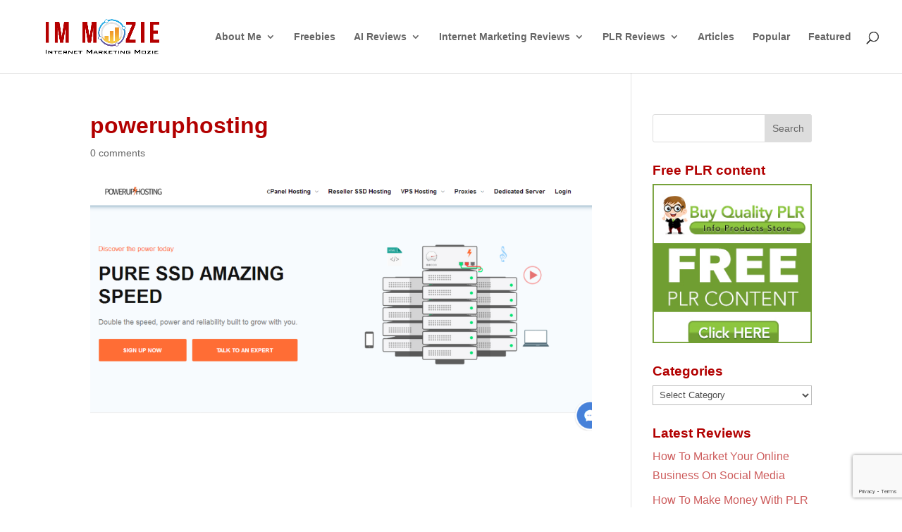

--- FILE ---
content_type: text/html; charset=utf-8
request_url: https://www.google.com/recaptcha/api2/anchor?ar=1&k=6Lc_dtYiAAAAAGMIkKcrP-M-vTT9pVzJU3oen4_s&co=aHR0cHM6Ly93d3cuaW1tb3ppZS5jb206NDQz&hl=en&v=9TiwnJFHeuIw_s0wSd3fiKfN&size=invisible&anchor-ms=20000&execute-ms=30000&cb=fncgyjgttk7u
body_size: 48193
content:
<!DOCTYPE HTML><html dir="ltr" lang="en"><head><meta http-equiv="Content-Type" content="text/html; charset=UTF-8">
<meta http-equiv="X-UA-Compatible" content="IE=edge">
<title>reCAPTCHA</title>
<style type="text/css">
/* cyrillic-ext */
@font-face {
  font-family: 'Roboto';
  font-style: normal;
  font-weight: 400;
  font-stretch: 100%;
  src: url(//fonts.gstatic.com/s/roboto/v48/KFO7CnqEu92Fr1ME7kSn66aGLdTylUAMa3GUBHMdazTgWw.woff2) format('woff2');
  unicode-range: U+0460-052F, U+1C80-1C8A, U+20B4, U+2DE0-2DFF, U+A640-A69F, U+FE2E-FE2F;
}
/* cyrillic */
@font-face {
  font-family: 'Roboto';
  font-style: normal;
  font-weight: 400;
  font-stretch: 100%;
  src: url(//fonts.gstatic.com/s/roboto/v48/KFO7CnqEu92Fr1ME7kSn66aGLdTylUAMa3iUBHMdazTgWw.woff2) format('woff2');
  unicode-range: U+0301, U+0400-045F, U+0490-0491, U+04B0-04B1, U+2116;
}
/* greek-ext */
@font-face {
  font-family: 'Roboto';
  font-style: normal;
  font-weight: 400;
  font-stretch: 100%;
  src: url(//fonts.gstatic.com/s/roboto/v48/KFO7CnqEu92Fr1ME7kSn66aGLdTylUAMa3CUBHMdazTgWw.woff2) format('woff2');
  unicode-range: U+1F00-1FFF;
}
/* greek */
@font-face {
  font-family: 'Roboto';
  font-style: normal;
  font-weight: 400;
  font-stretch: 100%;
  src: url(//fonts.gstatic.com/s/roboto/v48/KFO7CnqEu92Fr1ME7kSn66aGLdTylUAMa3-UBHMdazTgWw.woff2) format('woff2');
  unicode-range: U+0370-0377, U+037A-037F, U+0384-038A, U+038C, U+038E-03A1, U+03A3-03FF;
}
/* math */
@font-face {
  font-family: 'Roboto';
  font-style: normal;
  font-weight: 400;
  font-stretch: 100%;
  src: url(//fonts.gstatic.com/s/roboto/v48/KFO7CnqEu92Fr1ME7kSn66aGLdTylUAMawCUBHMdazTgWw.woff2) format('woff2');
  unicode-range: U+0302-0303, U+0305, U+0307-0308, U+0310, U+0312, U+0315, U+031A, U+0326-0327, U+032C, U+032F-0330, U+0332-0333, U+0338, U+033A, U+0346, U+034D, U+0391-03A1, U+03A3-03A9, U+03B1-03C9, U+03D1, U+03D5-03D6, U+03F0-03F1, U+03F4-03F5, U+2016-2017, U+2034-2038, U+203C, U+2040, U+2043, U+2047, U+2050, U+2057, U+205F, U+2070-2071, U+2074-208E, U+2090-209C, U+20D0-20DC, U+20E1, U+20E5-20EF, U+2100-2112, U+2114-2115, U+2117-2121, U+2123-214F, U+2190, U+2192, U+2194-21AE, U+21B0-21E5, U+21F1-21F2, U+21F4-2211, U+2213-2214, U+2216-22FF, U+2308-230B, U+2310, U+2319, U+231C-2321, U+2336-237A, U+237C, U+2395, U+239B-23B7, U+23D0, U+23DC-23E1, U+2474-2475, U+25AF, U+25B3, U+25B7, U+25BD, U+25C1, U+25CA, U+25CC, U+25FB, U+266D-266F, U+27C0-27FF, U+2900-2AFF, U+2B0E-2B11, U+2B30-2B4C, U+2BFE, U+3030, U+FF5B, U+FF5D, U+1D400-1D7FF, U+1EE00-1EEFF;
}
/* symbols */
@font-face {
  font-family: 'Roboto';
  font-style: normal;
  font-weight: 400;
  font-stretch: 100%;
  src: url(//fonts.gstatic.com/s/roboto/v48/KFO7CnqEu92Fr1ME7kSn66aGLdTylUAMaxKUBHMdazTgWw.woff2) format('woff2');
  unicode-range: U+0001-000C, U+000E-001F, U+007F-009F, U+20DD-20E0, U+20E2-20E4, U+2150-218F, U+2190, U+2192, U+2194-2199, U+21AF, U+21E6-21F0, U+21F3, U+2218-2219, U+2299, U+22C4-22C6, U+2300-243F, U+2440-244A, U+2460-24FF, U+25A0-27BF, U+2800-28FF, U+2921-2922, U+2981, U+29BF, U+29EB, U+2B00-2BFF, U+4DC0-4DFF, U+FFF9-FFFB, U+10140-1018E, U+10190-1019C, U+101A0, U+101D0-101FD, U+102E0-102FB, U+10E60-10E7E, U+1D2C0-1D2D3, U+1D2E0-1D37F, U+1F000-1F0FF, U+1F100-1F1AD, U+1F1E6-1F1FF, U+1F30D-1F30F, U+1F315, U+1F31C, U+1F31E, U+1F320-1F32C, U+1F336, U+1F378, U+1F37D, U+1F382, U+1F393-1F39F, U+1F3A7-1F3A8, U+1F3AC-1F3AF, U+1F3C2, U+1F3C4-1F3C6, U+1F3CA-1F3CE, U+1F3D4-1F3E0, U+1F3ED, U+1F3F1-1F3F3, U+1F3F5-1F3F7, U+1F408, U+1F415, U+1F41F, U+1F426, U+1F43F, U+1F441-1F442, U+1F444, U+1F446-1F449, U+1F44C-1F44E, U+1F453, U+1F46A, U+1F47D, U+1F4A3, U+1F4B0, U+1F4B3, U+1F4B9, U+1F4BB, U+1F4BF, U+1F4C8-1F4CB, U+1F4D6, U+1F4DA, U+1F4DF, U+1F4E3-1F4E6, U+1F4EA-1F4ED, U+1F4F7, U+1F4F9-1F4FB, U+1F4FD-1F4FE, U+1F503, U+1F507-1F50B, U+1F50D, U+1F512-1F513, U+1F53E-1F54A, U+1F54F-1F5FA, U+1F610, U+1F650-1F67F, U+1F687, U+1F68D, U+1F691, U+1F694, U+1F698, U+1F6AD, U+1F6B2, U+1F6B9-1F6BA, U+1F6BC, U+1F6C6-1F6CF, U+1F6D3-1F6D7, U+1F6E0-1F6EA, U+1F6F0-1F6F3, U+1F6F7-1F6FC, U+1F700-1F7FF, U+1F800-1F80B, U+1F810-1F847, U+1F850-1F859, U+1F860-1F887, U+1F890-1F8AD, U+1F8B0-1F8BB, U+1F8C0-1F8C1, U+1F900-1F90B, U+1F93B, U+1F946, U+1F984, U+1F996, U+1F9E9, U+1FA00-1FA6F, U+1FA70-1FA7C, U+1FA80-1FA89, U+1FA8F-1FAC6, U+1FACE-1FADC, U+1FADF-1FAE9, U+1FAF0-1FAF8, U+1FB00-1FBFF;
}
/* vietnamese */
@font-face {
  font-family: 'Roboto';
  font-style: normal;
  font-weight: 400;
  font-stretch: 100%;
  src: url(//fonts.gstatic.com/s/roboto/v48/KFO7CnqEu92Fr1ME7kSn66aGLdTylUAMa3OUBHMdazTgWw.woff2) format('woff2');
  unicode-range: U+0102-0103, U+0110-0111, U+0128-0129, U+0168-0169, U+01A0-01A1, U+01AF-01B0, U+0300-0301, U+0303-0304, U+0308-0309, U+0323, U+0329, U+1EA0-1EF9, U+20AB;
}
/* latin-ext */
@font-face {
  font-family: 'Roboto';
  font-style: normal;
  font-weight: 400;
  font-stretch: 100%;
  src: url(//fonts.gstatic.com/s/roboto/v48/KFO7CnqEu92Fr1ME7kSn66aGLdTylUAMa3KUBHMdazTgWw.woff2) format('woff2');
  unicode-range: U+0100-02BA, U+02BD-02C5, U+02C7-02CC, U+02CE-02D7, U+02DD-02FF, U+0304, U+0308, U+0329, U+1D00-1DBF, U+1E00-1E9F, U+1EF2-1EFF, U+2020, U+20A0-20AB, U+20AD-20C0, U+2113, U+2C60-2C7F, U+A720-A7FF;
}
/* latin */
@font-face {
  font-family: 'Roboto';
  font-style: normal;
  font-weight: 400;
  font-stretch: 100%;
  src: url(//fonts.gstatic.com/s/roboto/v48/KFO7CnqEu92Fr1ME7kSn66aGLdTylUAMa3yUBHMdazQ.woff2) format('woff2');
  unicode-range: U+0000-00FF, U+0131, U+0152-0153, U+02BB-02BC, U+02C6, U+02DA, U+02DC, U+0304, U+0308, U+0329, U+2000-206F, U+20AC, U+2122, U+2191, U+2193, U+2212, U+2215, U+FEFF, U+FFFD;
}
/* cyrillic-ext */
@font-face {
  font-family: 'Roboto';
  font-style: normal;
  font-weight: 500;
  font-stretch: 100%;
  src: url(//fonts.gstatic.com/s/roboto/v48/KFO7CnqEu92Fr1ME7kSn66aGLdTylUAMa3GUBHMdazTgWw.woff2) format('woff2');
  unicode-range: U+0460-052F, U+1C80-1C8A, U+20B4, U+2DE0-2DFF, U+A640-A69F, U+FE2E-FE2F;
}
/* cyrillic */
@font-face {
  font-family: 'Roboto';
  font-style: normal;
  font-weight: 500;
  font-stretch: 100%;
  src: url(//fonts.gstatic.com/s/roboto/v48/KFO7CnqEu92Fr1ME7kSn66aGLdTylUAMa3iUBHMdazTgWw.woff2) format('woff2');
  unicode-range: U+0301, U+0400-045F, U+0490-0491, U+04B0-04B1, U+2116;
}
/* greek-ext */
@font-face {
  font-family: 'Roboto';
  font-style: normal;
  font-weight: 500;
  font-stretch: 100%;
  src: url(//fonts.gstatic.com/s/roboto/v48/KFO7CnqEu92Fr1ME7kSn66aGLdTylUAMa3CUBHMdazTgWw.woff2) format('woff2');
  unicode-range: U+1F00-1FFF;
}
/* greek */
@font-face {
  font-family: 'Roboto';
  font-style: normal;
  font-weight: 500;
  font-stretch: 100%;
  src: url(//fonts.gstatic.com/s/roboto/v48/KFO7CnqEu92Fr1ME7kSn66aGLdTylUAMa3-UBHMdazTgWw.woff2) format('woff2');
  unicode-range: U+0370-0377, U+037A-037F, U+0384-038A, U+038C, U+038E-03A1, U+03A3-03FF;
}
/* math */
@font-face {
  font-family: 'Roboto';
  font-style: normal;
  font-weight: 500;
  font-stretch: 100%;
  src: url(//fonts.gstatic.com/s/roboto/v48/KFO7CnqEu92Fr1ME7kSn66aGLdTylUAMawCUBHMdazTgWw.woff2) format('woff2');
  unicode-range: U+0302-0303, U+0305, U+0307-0308, U+0310, U+0312, U+0315, U+031A, U+0326-0327, U+032C, U+032F-0330, U+0332-0333, U+0338, U+033A, U+0346, U+034D, U+0391-03A1, U+03A3-03A9, U+03B1-03C9, U+03D1, U+03D5-03D6, U+03F0-03F1, U+03F4-03F5, U+2016-2017, U+2034-2038, U+203C, U+2040, U+2043, U+2047, U+2050, U+2057, U+205F, U+2070-2071, U+2074-208E, U+2090-209C, U+20D0-20DC, U+20E1, U+20E5-20EF, U+2100-2112, U+2114-2115, U+2117-2121, U+2123-214F, U+2190, U+2192, U+2194-21AE, U+21B0-21E5, U+21F1-21F2, U+21F4-2211, U+2213-2214, U+2216-22FF, U+2308-230B, U+2310, U+2319, U+231C-2321, U+2336-237A, U+237C, U+2395, U+239B-23B7, U+23D0, U+23DC-23E1, U+2474-2475, U+25AF, U+25B3, U+25B7, U+25BD, U+25C1, U+25CA, U+25CC, U+25FB, U+266D-266F, U+27C0-27FF, U+2900-2AFF, U+2B0E-2B11, U+2B30-2B4C, U+2BFE, U+3030, U+FF5B, U+FF5D, U+1D400-1D7FF, U+1EE00-1EEFF;
}
/* symbols */
@font-face {
  font-family: 'Roboto';
  font-style: normal;
  font-weight: 500;
  font-stretch: 100%;
  src: url(//fonts.gstatic.com/s/roboto/v48/KFO7CnqEu92Fr1ME7kSn66aGLdTylUAMaxKUBHMdazTgWw.woff2) format('woff2');
  unicode-range: U+0001-000C, U+000E-001F, U+007F-009F, U+20DD-20E0, U+20E2-20E4, U+2150-218F, U+2190, U+2192, U+2194-2199, U+21AF, U+21E6-21F0, U+21F3, U+2218-2219, U+2299, U+22C4-22C6, U+2300-243F, U+2440-244A, U+2460-24FF, U+25A0-27BF, U+2800-28FF, U+2921-2922, U+2981, U+29BF, U+29EB, U+2B00-2BFF, U+4DC0-4DFF, U+FFF9-FFFB, U+10140-1018E, U+10190-1019C, U+101A0, U+101D0-101FD, U+102E0-102FB, U+10E60-10E7E, U+1D2C0-1D2D3, U+1D2E0-1D37F, U+1F000-1F0FF, U+1F100-1F1AD, U+1F1E6-1F1FF, U+1F30D-1F30F, U+1F315, U+1F31C, U+1F31E, U+1F320-1F32C, U+1F336, U+1F378, U+1F37D, U+1F382, U+1F393-1F39F, U+1F3A7-1F3A8, U+1F3AC-1F3AF, U+1F3C2, U+1F3C4-1F3C6, U+1F3CA-1F3CE, U+1F3D4-1F3E0, U+1F3ED, U+1F3F1-1F3F3, U+1F3F5-1F3F7, U+1F408, U+1F415, U+1F41F, U+1F426, U+1F43F, U+1F441-1F442, U+1F444, U+1F446-1F449, U+1F44C-1F44E, U+1F453, U+1F46A, U+1F47D, U+1F4A3, U+1F4B0, U+1F4B3, U+1F4B9, U+1F4BB, U+1F4BF, U+1F4C8-1F4CB, U+1F4D6, U+1F4DA, U+1F4DF, U+1F4E3-1F4E6, U+1F4EA-1F4ED, U+1F4F7, U+1F4F9-1F4FB, U+1F4FD-1F4FE, U+1F503, U+1F507-1F50B, U+1F50D, U+1F512-1F513, U+1F53E-1F54A, U+1F54F-1F5FA, U+1F610, U+1F650-1F67F, U+1F687, U+1F68D, U+1F691, U+1F694, U+1F698, U+1F6AD, U+1F6B2, U+1F6B9-1F6BA, U+1F6BC, U+1F6C6-1F6CF, U+1F6D3-1F6D7, U+1F6E0-1F6EA, U+1F6F0-1F6F3, U+1F6F7-1F6FC, U+1F700-1F7FF, U+1F800-1F80B, U+1F810-1F847, U+1F850-1F859, U+1F860-1F887, U+1F890-1F8AD, U+1F8B0-1F8BB, U+1F8C0-1F8C1, U+1F900-1F90B, U+1F93B, U+1F946, U+1F984, U+1F996, U+1F9E9, U+1FA00-1FA6F, U+1FA70-1FA7C, U+1FA80-1FA89, U+1FA8F-1FAC6, U+1FACE-1FADC, U+1FADF-1FAE9, U+1FAF0-1FAF8, U+1FB00-1FBFF;
}
/* vietnamese */
@font-face {
  font-family: 'Roboto';
  font-style: normal;
  font-weight: 500;
  font-stretch: 100%;
  src: url(//fonts.gstatic.com/s/roboto/v48/KFO7CnqEu92Fr1ME7kSn66aGLdTylUAMa3OUBHMdazTgWw.woff2) format('woff2');
  unicode-range: U+0102-0103, U+0110-0111, U+0128-0129, U+0168-0169, U+01A0-01A1, U+01AF-01B0, U+0300-0301, U+0303-0304, U+0308-0309, U+0323, U+0329, U+1EA0-1EF9, U+20AB;
}
/* latin-ext */
@font-face {
  font-family: 'Roboto';
  font-style: normal;
  font-weight: 500;
  font-stretch: 100%;
  src: url(//fonts.gstatic.com/s/roboto/v48/KFO7CnqEu92Fr1ME7kSn66aGLdTylUAMa3KUBHMdazTgWw.woff2) format('woff2');
  unicode-range: U+0100-02BA, U+02BD-02C5, U+02C7-02CC, U+02CE-02D7, U+02DD-02FF, U+0304, U+0308, U+0329, U+1D00-1DBF, U+1E00-1E9F, U+1EF2-1EFF, U+2020, U+20A0-20AB, U+20AD-20C0, U+2113, U+2C60-2C7F, U+A720-A7FF;
}
/* latin */
@font-face {
  font-family: 'Roboto';
  font-style: normal;
  font-weight: 500;
  font-stretch: 100%;
  src: url(//fonts.gstatic.com/s/roboto/v48/KFO7CnqEu92Fr1ME7kSn66aGLdTylUAMa3yUBHMdazQ.woff2) format('woff2');
  unicode-range: U+0000-00FF, U+0131, U+0152-0153, U+02BB-02BC, U+02C6, U+02DA, U+02DC, U+0304, U+0308, U+0329, U+2000-206F, U+20AC, U+2122, U+2191, U+2193, U+2212, U+2215, U+FEFF, U+FFFD;
}
/* cyrillic-ext */
@font-face {
  font-family: 'Roboto';
  font-style: normal;
  font-weight: 900;
  font-stretch: 100%;
  src: url(//fonts.gstatic.com/s/roboto/v48/KFO7CnqEu92Fr1ME7kSn66aGLdTylUAMa3GUBHMdazTgWw.woff2) format('woff2');
  unicode-range: U+0460-052F, U+1C80-1C8A, U+20B4, U+2DE0-2DFF, U+A640-A69F, U+FE2E-FE2F;
}
/* cyrillic */
@font-face {
  font-family: 'Roboto';
  font-style: normal;
  font-weight: 900;
  font-stretch: 100%;
  src: url(//fonts.gstatic.com/s/roboto/v48/KFO7CnqEu92Fr1ME7kSn66aGLdTylUAMa3iUBHMdazTgWw.woff2) format('woff2');
  unicode-range: U+0301, U+0400-045F, U+0490-0491, U+04B0-04B1, U+2116;
}
/* greek-ext */
@font-face {
  font-family: 'Roboto';
  font-style: normal;
  font-weight: 900;
  font-stretch: 100%;
  src: url(//fonts.gstatic.com/s/roboto/v48/KFO7CnqEu92Fr1ME7kSn66aGLdTylUAMa3CUBHMdazTgWw.woff2) format('woff2');
  unicode-range: U+1F00-1FFF;
}
/* greek */
@font-face {
  font-family: 'Roboto';
  font-style: normal;
  font-weight: 900;
  font-stretch: 100%;
  src: url(//fonts.gstatic.com/s/roboto/v48/KFO7CnqEu92Fr1ME7kSn66aGLdTylUAMa3-UBHMdazTgWw.woff2) format('woff2');
  unicode-range: U+0370-0377, U+037A-037F, U+0384-038A, U+038C, U+038E-03A1, U+03A3-03FF;
}
/* math */
@font-face {
  font-family: 'Roboto';
  font-style: normal;
  font-weight: 900;
  font-stretch: 100%;
  src: url(//fonts.gstatic.com/s/roboto/v48/KFO7CnqEu92Fr1ME7kSn66aGLdTylUAMawCUBHMdazTgWw.woff2) format('woff2');
  unicode-range: U+0302-0303, U+0305, U+0307-0308, U+0310, U+0312, U+0315, U+031A, U+0326-0327, U+032C, U+032F-0330, U+0332-0333, U+0338, U+033A, U+0346, U+034D, U+0391-03A1, U+03A3-03A9, U+03B1-03C9, U+03D1, U+03D5-03D6, U+03F0-03F1, U+03F4-03F5, U+2016-2017, U+2034-2038, U+203C, U+2040, U+2043, U+2047, U+2050, U+2057, U+205F, U+2070-2071, U+2074-208E, U+2090-209C, U+20D0-20DC, U+20E1, U+20E5-20EF, U+2100-2112, U+2114-2115, U+2117-2121, U+2123-214F, U+2190, U+2192, U+2194-21AE, U+21B0-21E5, U+21F1-21F2, U+21F4-2211, U+2213-2214, U+2216-22FF, U+2308-230B, U+2310, U+2319, U+231C-2321, U+2336-237A, U+237C, U+2395, U+239B-23B7, U+23D0, U+23DC-23E1, U+2474-2475, U+25AF, U+25B3, U+25B7, U+25BD, U+25C1, U+25CA, U+25CC, U+25FB, U+266D-266F, U+27C0-27FF, U+2900-2AFF, U+2B0E-2B11, U+2B30-2B4C, U+2BFE, U+3030, U+FF5B, U+FF5D, U+1D400-1D7FF, U+1EE00-1EEFF;
}
/* symbols */
@font-face {
  font-family: 'Roboto';
  font-style: normal;
  font-weight: 900;
  font-stretch: 100%;
  src: url(//fonts.gstatic.com/s/roboto/v48/KFO7CnqEu92Fr1ME7kSn66aGLdTylUAMaxKUBHMdazTgWw.woff2) format('woff2');
  unicode-range: U+0001-000C, U+000E-001F, U+007F-009F, U+20DD-20E0, U+20E2-20E4, U+2150-218F, U+2190, U+2192, U+2194-2199, U+21AF, U+21E6-21F0, U+21F3, U+2218-2219, U+2299, U+22C4-22C6, U+2300-243F, U+2440-244A, U+2460-24FF, U+25A0-27BF, U+2800-28FF, U+2921-2922, U+2981, U+29BF, U+29EB, U+2B00-2BFF, U+4DC0-4DFF, U+FFF9-FFFB, U+10140-1018E, U+10190-1019C, U+101A0, U+101D0-101FD, U+102E0-102FB, U+10E60-10E7E, U+1D2C0-1D2D3, U+1D2E0-1D37F, U+1F000-1F0FF, U+1F100-1F1AD, U+1F1E6-1F1FF, U+1F30D-1F30F, U+1F315, U+1F31C, U+1F31E, U+1F320-1F32C, U+1F336, U+1F378, U+1F37D, U+1F382, U+1F393-1F39F, U+1F3A7-1F3A8, U+1F3AC-1F3AF, U+1F3C2, U+1F3C4-1F3C6, U+1F3CA-1F3CE, U+1F3D4-1F3E0, U+1F3ED, U+1F3F1-1F3F3, U+1F3F5-1F3F7, U+1F408, U+1F415, U+1F41F, U+1F426, U+1F43F, U+1F441-1F442, U+1F444, U+1F446-1F449, U+1F44C-1F44E, U+1F453, U+1F46A, U+1F47D, U+1F4A3, U+1F4B0, U+1F4B3, U+1F4B9, U+1F4BB, U+1F4BF, U+1F4C8-1F4CB, U+1F4D6, U+1F4DA, U+1F4DF, U+1F4E3-1F4E6, U+1F4EA-1F4ED, U+1F4F7, U+1F4F9-1F4FB, U+1F4FD-1F4FE, U+1F503, U+1F507-1F50B, U+1F50D, U+1F512-1F513, U+1F53E-1F54A, U+1F54F-1F5FA, U+1F610, U+1F650-1F67F, U+1F687, U+1F68D, U+1F691, U+1F694, U+1F698, U+1F6AD, U+1F6B2, U+1F6B9-1F6BA, U+1F6BC, U+1F6C6-1F6CF, U+1F6D3-1F6D7, U+1F6E0-1F6EA, U+1F6F0-1F6F3, U+1F6F7-1F6FC, U+1F700-1F7FF, U+1F800-1F80B, U+1F810-1F847, U+1F850-1F859, U+1F860-1F887, U+1F890-1F8AD, U+1F8B0-1F8BB, U+1F8C0-1F8C1, U+1F900-1F90B, U+1F93B, U+1F946, U+1F984, U+1F996, U+1F9E9, U+1FA00-1FA6F, U+1FA70-1FA7C, U+1FA80-1FA89, U+1FA8F-1FAC6, U+1FACE-1FADC, U+1FADF-1FAE9, U+1FAF0-1FAF8, U+1FB00-1FBFF;
}
/* vietnamese */
@font-face {
  font-family: 'Roboto';
  font-style: normal;
  font-weight: 900;
  font-stretch: 100%;
  src: url(//fonts.gstatic.com/s/roboto/v48/KFO7CnqEu92Fr1ME7kSn66aGLdTylUAMa3OUBHMdazTgWw.woff2) format('woff2');
  unicode-range: U+0102-0103, U+0110-0111, U+0128-0129, U+0168-0169, U+01A0-01A1, U+01AF-01B0, U+0300-0301, U+0303-0304, U+0308-0309, U+0323, U+0329, U+1EA0-1EF9, U+20AB;
}
/* latin-ext */
@font-face {
  font-family: 'Roboto';
  font-style: normal;
  font-weight: 900;
  font-stretch: 100%;
  src: url(//fonts.gstatic.com/s/roboto/v48/KFO7CnqEu92Fr1ME7kSn66aGLdTylUAMa3KUBHMdazTgWw.woff2) format('woff2');
  unicode-range: U+0100-02BA, U+02BD-02C5, U+02C7-02CC, U+02CE-02D7, U+02DD-02FF, U+0304, U+0308, U+0329, U+1D00-1DBF, U+1E00-1E9F, U+1EF2-1EFF, U+2020, U+20A0-20AB, U+20AD-20C0, U+2113, U+2C60-2C7F, U+A720-A7FF;
}
/* latin */
@font-face {
  font-family: 'Roboto';
  font-style: normal;
  font-weight: 900;
  font-stretch: 100%;
  src: url(//fonts.gstatic.com/s/roboto/v48/KFO7CnqEu92Fr1ME7kSn66aGLdTylUAMa3yUBHMdazQ.woff2) format('woff2');
  unicode-range: U+0000-00FF, U+0131, U+0152-0153, U+02BB-02BC, U+02C6, U+02DA, U+02DC, U+0304, U+0308, U+0329, U+2000-206F, U+20AC, U+2122, U+2191, U+2193, U+2212, U+2215, U+FEFF, U+FFFD;
}

</style>
<link rel="stylesheet" type="text/css" href="https://www.gstatic.com/recaptcha/releases/9TiwnJFHeuIw_s0wSd3fiKfN/styles__ltr.css">
<script nonce="vp1q4Nlprvqgz4hYRp7fyw" type="text/javascript">window['__recaptcha_api'] = 'https://www.google.com/recaptcha/api2/';</script>
<script type="text/javascript" src="https://www.gstatic.com/recaptcha/releases/9TiwnJFHeuIw_s0wSd3fiKfN/recaptcha__en.js" nonce="vp1q4Nlprvqgz4hYRp7fyw">
      
    </script></head>
<body><div id="rc-anchor-alert" class="rc-anchor-alert"></div>
<input type="hidden" id="recaptcha-token" value="[base64]">
<script type="text/javascript" nonce="vp1q4Nlprvqgz4hYRp7fyw">
      recaptcha.anchor.Main.init("[\x22ainput\x22,[\x22bgdata\x22,\x22\x22,\[base64]/[base64]/[base64]/[base64]/cjw8ejpyPj4+eil9Y2F0Y2gobCl7dGhyb3cgbDt9fSxIPWZ1bmN0aW9uKHcsdCx6KXtpZih3PT0xOTR8fHc9PTIwOCl0LnZbd10/dC52W3ddLmNvbmNhdCh6KTp0LnZbd109b2Yoeix0KTtlbHNle2lmKHQuYkImJnchPTMxNylyZXR1cm47dz09NjZ8fHc9PTEyMnx8dz09NDcwfHx3PT00NHx8dz09NDE2fHx3PT0zOTd8fHc9PTQyMXx8dz09Njh8fHc9PTcwfHx3PT0xODQ/[base64]/[base64]/[base64]/bmV3IGRbVl0oSlswXSk6cD09Mj9uZXcgZFtWXShKWzBdLEpbMV0pOnA9PTM/bmV3IGRbVl0oSlswXSxKWzFdLEpbMl0pOnA9PTQ/[base64]/[base64]/[base64]/[base64]\x22,\[base64]\\u003d\x22,\x22wqlMwr1mwoFkw4R5IcKnJRvCtMOMw7zCucKCcnhHwoFpWDthw6HDvnPCo2grTsOqMEPDqlDDncKKwp7DiQgTw4DCm8KJw68kacKvwr/DjizDkk7DjCE+wrTDvVbDp28EOMOlDsK7wqvDqz3DjgHDg8Kfwq8vwr9PCsO1w4wGw7sHdMKKwqg/[base64]/w4cyw453MDMON2Bxw7jCq8OEeUJNI8OOw47ClsOfwqB7wonDmk5zMcKQw5x/IRbCssKtw7XDvXXDpgnDiMKsw6dfYjdpw4U/w5fDjcK2w6RhwozDgRkrwozCjsOuJEd5wq5pw7cNw7E4wr8hFcOVw41qYkQnFXTCm1YUElk4wp7CtkFmBnzDkQjDq8KbAsO2QXXCv3p/[base64]/CuFMxd8OJAB1/w7tuwoXCm0DCpUzDiWjCosO5wqQKw6lfwobCnsO7ScOdUCTCs8Kewrgfw4xtw7lLw6t/w5o0wpBmw7A9IXtzw7koPUEKUxPClXo7w6PDl8Knw6zCkMKkVMOUOMOaw7NBwrlza2TCsRILPEgrwpbDsyk3w7zDmcK/w4guVxpxwo7CucKGTG/Ci8KlF8KnIgfDrHcYKjDDncO7SHtgbMKVMnPDo8KmAMKTdQbDsnYaw7fDl8O7EcOBwpDDlAbCv8KQVkfCg0lHw7dzwolYwot6c8OSC3kZTjYhw6IcJgnDtcKAT8OSwoHDgsK7wqBWBSPDn0bDv1dYbBXDo8OIHMKywqc/asKuPcK+f8KGwpMQfTkbVjfCk8KRw7kOwqXCkcKowpIxwqVMw65bEsK7w7cgVcKOw6QlCVTDiQdAHybCq1XCgT48w7/[base64]/CrFlkwpkEV8KAMsOmbAd5wpxwRMK3J0Y+wo8Dwq3DjcKxKsKiISLCgRPCiErDm1zDqcO6w53DicOjwpNJNcO8CAlzaGE5BgHCl2LCnzHCs3PDvUUpA8KVNcKZwo/CqznDvyTDicKVaUPDvsKdFcOzwqLDmsKSf8OPKMKFw5AwLkECw6fDt1jCrMK8w4/CuRjCkEPDoXBrw67Cs8ObwqAyecORw6rCrmzDrsO/CCrDjMOawoEkdBN8TcO1YhBYw7B9WsOQwrbCvMKALcKNw7zDn8KUw6zCjwl+wrUtwpc3w7HCksOME0PCsmDCicKRfzM+woxDwph/CMO6eCQAw5/Cq8Oww4MmG1cIa8KSacKYI8K/ajIfw61Fw55bTsKnRsKjLsO7ScOgw5wkw7fChMKFw5HCkycWDMOZw4Amw5nCj8KgwokZwqBWM1hnT8OCw5IQw7Y0ey3DvF3DjMOoNS3DhMOJwqvDrx/DjDJIXGcERmjCu3DDk8KNfi5kwpnDpcO+NzN/XsOYM1IAwq1Iw5RzZMOmw5nChU4Kwos8NAfDrj7DisOew6kWYcOGScOfw5AYaBXCosKywoHDiMOPw5nCu8KoZB3CscKcOMKSw4oaW2RCPAzCqcKWw7LClcKgwp/DjQZMJX5xawDCk8KzacOjVcOiw5TDl8OYwqdlL8ObL8K2w6/DmMOtwqDCmSMJHcKjSUk8HsOsw5AYQcOAUMKrw5zDrsKcVSQqEzPDuMKyfcK2BRQDa1rCh8ODG1gKDl9Jw55fw6cAWMKNwqJdw7bCsXlnb2TCp8Klw58CwoIuPwU4w5zDtsK1OMKjVh3CksKCw5jDg8KOw4bDgcK/wqfCgX3DmcKZwqB+woDCr8KWVE7CgiAOcsKMw5DCrsOdw4Bbwp1QXMOCwqdzMcOlbMOcwrHDmGgnwr7DjcO0RMK5wq5PP3E/wrhPw5vCgMObwqvCnxbCnMOHQjHDqsOXwqXDs28+w45+wpNieMKEw7U0wpbCmQIPRy9pwp/[base64]/[base64]/CtsOhZg7CncOtYHzCtGMbEsK9fcOFwpHDksK+wrHCnGzDs8Khwq56XcO6wql1wo/ClGbDrjzDgsKQAw/CvwrCjMO4L0vCssKkw7bCpBsaIMOpdTbDp8KOA8O9eMKrw5sCwoEtwqHCu8KDw5nCksKUwpQKwqzCu8OPwrTDgWfDsnVCIgIRcDAIw5pcHsOrwqdPwrnDiH9QAnbCkg4Iw5AxwqxNw5bDth3CgS04w6/CvmQ8wpjChyrDikl6wqhew6IRw68ROUvCucKrX8OpwpjCqMO2wo1UwqVKRRIBSwBBVE3ChwIDWcOhw5nCiSsPAADDkAoLQsK3w4bDhMKgOsOCw7shw4Yqwp7DlEFnwpMJFzhtDnpWMsO3MsO+wpZTwqbDrcK/[base64]/DuHkdNwPCrQLDn8KQwoEgBjIYFsORw7jDpkx9wq/[base64]/DgcOKFQfCuxfCkcOZO8KwwpPCo8OUw7ANw6vDhG/Cqn46Q2YawqHClB7DjcK9w67CsMKSVMOJw7oTCgV8wpwOPktZAhJVGcO8F0LDv8KLTiwMwpA/w77Dr8Kxc8KQQjnClzVhw7EraHPCvFwCWsOywoPClHHCmH9dRsO5UCRswq/DrzgCw4USbsKzwoHCncOFecOEw7jCgXrDgUJmw75DwqrDgsOVwplEEMObw4/DgMKJw5cuOcKqVcOJGlHCpWDCl8KIw6VZZsOVKsKXwrUpK8Kew7LCpVhqw4/DqyfChSsCDHFZwo0DXMKQw4fDgW/DkcK2wqjDkSUCBcO+QMK8GGvDhjjCrAUrBCPDvFd4NsKBDgzDocKdwpRTDk7CuGrDjwjCv8O8GMKjFcKLw5nDtcKCwqYsCWVowr/Cl8OoKMO/Nykkw5IbwrXDlwQmw4DCmMKUw7/CssObw4crJ0ZENsONYMKSw5jDucKKEA3Dm8KOw4RfQ8KmwpJXw5Qdw5XCgsOPdMKeH09SbsK2URLCmcKcD2cmwrY9woY3YcODScOUQBRUwqRDw4TCrMODViXDqcOswonDjXJ7MMKYZDMGOMOqSSPCrsODJcKLfMKxdFzCvCLDs8KnQ21jeSBywrJgTy1ww7DCow3CuB/DpAjChjZtFcOCLUslw4UtwpzDrcKtw5DDncKwSSdSw7DDowtZw6gKWhljSR/Cly3DiXjCucOYw7IwwoPDtcKAw49AAko/esOswqzClDDCpzvCpsOWKsObwrzCpT7DpsKPP8OVwp8SMic0IMOWw6pWIC3DnMOKN8K0w5/DlUE1ewDCoCYrwqV0wqjDkQrDgxQWwqDDncKcw64Cwq7Ck0M1AcOZUW0Xw4Z5MsKeXCTCg8KETDDDokEZwqp+SsKJIsOxw4tOXcKsfQLDj3d9wpgJw65ocjYRS8KXScODwqR1QcOeZsOAZkZ1wpPDkwbDvcKCwqpACkchdR07w6vDjcOqw6/CvMO3WEzDg21jUcKOw5Y3UsOsw4PCiB0mw5vCnsKsFn1VwrMJCMO9IMKkw4UJClzCqkJOWsKuXTvChMKzJcKiQUTDlUfDtsO0JzwIw7x4wrXCoAHCvTzDlxnCsMOTwrDCiMKfA8Odw70cNMO9w5Qmw6lFT8OjP3fClBwDwrrDusK4w4/DlWHCpXTCvhRrHMODSsKJCwXDoMODw69Xwr8EAhjDjTvCvcK4w6vCt8OAwpzCv8KEwrzCiWXDkh0DKy/Cgyx0w4HDjsOcJlwYJCJ1w7jCtsOnwo07ZcKrc8OKLj0Bwp/[base64]/Cs8Kbw4DClSjCjMKhO2wDw54ZHsKBw65NDHjCiGXCl30vwp/CpgLDk1zCl8KAaMOawpF4wrXCq3XDpXrDg8KAYC3DnsOCdsK0w63CmXtBDFHChsOHRm/CoHhpw4bDvMK0DkbDmcOHwrFEwqYfD8K1AcKBQljCoFnCoSAJw7NkR3bCisKbw7/Co8Otw6LCqsOYw5s2w6hGw53Ci8K5wrHDnMOTwo8mwobCgDfCvzVYw73DlcOww7TDpcKrwpHDvcKoB3bCisKseVIAcsKkNMKREAXCucKSw5JAw5HCm8O+wpDDiEpuSMKQG8KswrLCo8KlChbCu0Fnw6/Du8Oiw7TDgcKMwqw8w50Iw6TDs8OCw7bCkMOfBMKoHAfDkMKfB8KhUUvDqcK1HkHDi8OWRnXDgcKabsO9bMKRwpIfw60Lwr1zwr/DqjbCgcOAWcKyw7XDsQ7DjBhjFi3Ct3k+U2vDuBrCmlDCthnDjMKaw7NVw4HDlcOCwpZowrsAQFFgwoA3SsOnT8OZOcKfwodcw6sdw53ClCrDr8KMbMKcw7TDv8Ozw51/YkDChz/Ch8OWwpTDoAE1Mzp9wqF6CMOXw5R/TcOiwoFnwqFLf8O5NRdkwrnDq8K8AMOxw69td0HDmDPCgQ/[base64]/DllB6NAbDr8KgOX3Dsm9FBTrDh8Okwq/DhMOqwrHChCLCnsKGCgPCvcKbwrYJwrbCpEpEwpgiNcKPJcKYwrHDoMKjY3Vlw7PChQMTchxvY8Kawpl0bMOdwqXCnHvDgjNYM8OTBDfCl8OowrLDhsKfwr/Dq2tAYCAOdT5lNsKFw7hFaCHDk8K4IcKCZybCo0/CuX7Co8O8w7LCuAfDhsKZw6zClMOlTcO6G8OabGzCn2EiZcOiw4XDksOowr3DlcKdw5lRw7h1w7jDpcKaR8KQwqDCnFXCl8KBelLDvcOHwr0BGx/Co8KnNcOqD8Kfw5jCl8KheDbChFHCuMOdw7IkwotJw5Z0YU4qIxxpwqzCkxrDljNlVBQUw4srdxUiBsO4BHNLw7M5MSEgwoYSacKVSsKVIx7DgHrCicKGwrzDvRrDosK2GkkwIzfDjMOkw6jDksO7c8KWO8KJw4vCqkTDocKCAXTCvMOyP8OCw7nCgcKIRl/CnCPDsSTDoMOUA8Kpc8OrdMK3wpINE8O4woLCssOxWS/[base64]/Dk8OgWsKpwpfClQEDRissbjTCucOXw7ViFMOUFhtYw4LCq2LCuTLDm10LT8Kyw48BcMKCwpR3w4/DrMOpO0jCu8K6dUPClm3CjcOvTcOBw5DCqWsVwq7Co8Kvw4zDpMKawpTCqHkFO8OQIwt1w5HCkMKXw7/DqMOuwq7DrMKQwr0Pw6JaGsKIw7/Dv0EpXygWw5A+dMKTwpXCjcKEw6x2wr3Ct8OFfMOPwobCtsO6YlDDv8KrwqcRw7sww4N6e3cXwqxPLnE1e8K0RHHCqnQwBFkTw6bCnMOxXcOBB8OPw4UuwpV+w7TCnMOnwqjCp8OVATbDnmzCrxN0cT7CksOHwpNkbR1ywo7CnElaw7TDkMKVAsKFwo0/wo1lw6NKwr5/wqDDt07Ckl3DsxHDiEDCly91B8OvIsKhVk/[base64]/DoEM7wpsKQMOOw4Bpw5vCgcOZM8KPw5PDoCc+w59JL8KUw559fWY2wrHDgcKXRsKew5xeXn/CgcOORcOswonCpMOOw51EJcKVwobClcKkKMKaXwnDgMOpw63CihLDihnDtsKlw77DpcO/f8KHwojCm8O2L3PCkDrConfDqcKvw5kfw4XDkTcSw69fwq0MS8KCwpbDtDvDucKUY8KBNToGSMKQGhDCrcOPFRtfKMKcJsKEw45FwqLCmhdgBMOWwqo6cw/DhcKJw4/DscOlwpR/w7DCn2wqa8KYw49IVz/[base64]/Cj3zDojXDrMO4QMKxZsKsO1Ngw4LClTTCssOyMMOLVMKzBS4DfsOYa8OHWjPCjgxxecOrwqjDn8O6wqLCiGUywr0Yw4AnwoBGwoPCs2XDrTcSw73DvCnCucO1RD4ow410w4oZwqQQM8KMwrYRMcKEwrHDhMKBA8K7Nwxmw7HCs8OEf0FqPF/Du8KFw47CunvDkj7CrcODHBDDksKQw63CoDxHR8KXwo1+ECg0I8O8wr3DiU/[base64]/XUfDksOmw4vCuCbCjk3Ds8Omw7LCsxcsT8K3QVPCjHPCg8Kyw5Vew6rDoMKHwrlUC0vDig4iwow4DMOVM38pa8KVwqUNTcOUwr7DucKRb1/CpcKEw47CuBnDjcKJw5fDgMKGwoQ0wqhZRUdMwrLCrwpEecOkw6LCl8K3VMOmw4zDrsKcwohXfQxrC8KuB8KYwpw4LcOIOcOPUsO4w4nDhGrCh2nDhcKBwrfCm8Kww7lyf8OWwrPDnUMyPzfCnxYhw7oqwrs1wojClQ3CnMOaw4HDpwlUwr/ChcOoIybCjMKTw6FcwpLCiC52w5lLwq8Pw5JJw7nDn8OqdsOSwrkowr9/BsK4L8OfUjfCrXrDgcO8XMO2b8O1wr9dw7FjO8K/w7gBwrptw4lxLMKgw7DDvMOaZE8fw50dwr/ChMOwMcOXw5nCvcOSwoICwoPClsK/w7bCq8OpSxMOwrMsw75bI01yw75zecOgMMKPw5lnwr1Hw67Cg8KWwo9/MsK+wp/DrcKTL0nCrsKAQioTwoNvHxvCs8KuCsOjwp/DpMKlw7zDox8pw4TCpcKSwqsXw4TClznCi8OdwqnCgcKfwqEfGzrCtU9yc8OoVcK+acKuMcO7WMO5w7xNFgfDlsKGaMKcehFpAcK/w70Iw6/Ci8KywqUYw7XCq8Onw5fDuGJ1QRp1RChpKm3ChcO5w7fDrsO5VCYHU0bDksOFLG5Iwrt0V2Nbw4o8Xi1aCMKlw7rDqCUpb8OORsObfsKew7JBw7fDrzdRw5rDtMOSeMKTX8KVPcOnwrQiRzrCgUnCiMK7VsO/Kh/Dh20vKGdVwpEswrvDtMKkwrh1W8OOw6tlw4XCglVuwrPDvnHDosO+Fx5lwpp5DWJKw7LCiTvDpcK5J8KNeBssXMOzwrjChiLCqcKeQ8KvwqbCvkPCvGAjKMKfJUHCi8Oqwqk1wqnCsjTDuEAmw494awnDmcKTGsOkw6/DqjMQbDRkY8KYW8KuCj/[base64]/HD4Rw5vCqgFuw7LDpsKAw6o8w6dyLMKOwod0O8Kyw6RHw6fDhMOXG8OMw63DpsKTZMKtJcKNbsODbQTCjwzDpxpOw4bCuDJDCX7CvsO7P8Ouw4p9wqMdeMOBwpfDtMK7YRLCgHRLw5HCox/DpHcWwrZyw4TCnXIaTQdlw6zDgWsSwqzDnsKrwoEHwrlFwpXChcOoYDFhBwjDnS1dWcOEFcOvY1LDj8OaQVR+w6DDnsOOw7/Ck3jDhMKPEVAUwrxLwrbCinHDmMKgw7bCm8K7woXDgMK0wpBsdMKnDXl9wpI+UHl3w4s7wrXCv8Kaw6xoVsK5TsOCKsK0OGXCrhDDtjMiwpXCtsOMRis5RkLDrXU6ZW/[base64]/CrsOxw4dPDUpDwofDlcKfcMOmBWQDwrRYHS8Va8OvSxgBa8OHPMKmw6TDmcKTdE7CoMKJZw9pf3ZKw7LCqCzCkFnCvlQfT8O1ewjCkkc7GsKNPsOzMsOPw4nDocKEAk4Dw5nCj8OQw5wYUAsMQ2/CiWB0w4fCncKdf3DCj2dvHA/[base64]/CjmTDo0vDlx3DlsODw41Lwph2wobClMKEw6nCuUBlw5A1EcKXwoTDj8KOwofCnxkbQ8KoY8KZw6wfGAfDmMOmwogeNMKOFsODKUXDrMKLw4t6GmhtXT/CrHzDpMKMGiHDvX8twpTDlxrClU7ClMKuLlLCuz3CrcOHFGkUw7t6w6xCYsKWansIwrrCsVHCtcKsDHzCknzCgzBGwpfDjxTCh8OnwrbCqDhCUcKaV8Kuw5FuS8K2wqMDU8KWwrHCgy15YgUbBWnDnxxrwpY8YV9UVhc/w44jwovCtBdrNMKdYSbDrH7CmhvCtMORd8KzwrwCXTYgwpItd2thVsOQXUEBwrLDjXN4wpB1WsOXbywtFsOew7rDlsOYwp3DjsOINsOQwrsueMK2w5HDk8OWwpLDoGcOYBvDs18MwrDCkTPCtml0wpAEEsK8wrfClMO6wpTCg8OaOiHDmRw5w4zDi8ONE8K3w58/w7zDpkPDo3jCnn/CsmEYScOebljDnml1wonDsEQKw61HwpprbE3DhsOpUcKEecOFC8KKJsKnMcKBBQ4PA8K+cMK2bHxOw7XCpjTCiHPCnxLCi1HDrGxmw6IIYsOrQFkrwpTDpWxTFEPCsnUZwoTDsjrDp8Kbw6HCiUYgwo/Cjy8Uwp/Cj8Ohwp7DtMKCOnTDmsKGNiAJwqkhwrRZwojDoG7CiwnDrFFLU8Klw7kxLcKNwqo1flnDgsKQKQphd8Krw5PDpBvDrikLE3Z1w5PCsMOVRMOBw5xEwqZ0wqE1w5JMcMKsw67DlsOrDhfDrMKlwqXCvMO8dn/CrMKTw6XClBbDjHnDicO6STwDbcKSw5ECwpDCsVXDh8KaUMKfa07CpWjDjMK2YMOEIhVSw60jUsKWw4wvFcOTPhAZw5XCjcOjwrJywqgaVz3DhWkOw7nDiMKLwrXCpcKzwrdtQw7DsMOddHsLwqnClcK7JjEQDMO2wrrCqC/DoMKbd1EAwo/CnMKpZcOiUFLCoMOew7vDgsKdw67DumxTwqF4Qjprw4tFfmIYJGPDrMOFK33CrmPCmEXDpcOUWn/Cm8K9ExPClGvCmCZzCsO2woLDpUPDgEkRP0LDk2fDsMKnwqIAG1QmPMOIQsKnwqLCu8OVDRfDgAfDu8OsasOuwpTDlsOEW0TDsSPDmRF3w7/CrcKpOcKtZh5lIDzClcO+Z8O+BcKSUFXChcOLdcKATRrCqirCssO8Q8KOwo5Yw5DCncOPw5rCsSEQIi/CrFANwrbDsMKOZMK9wpbDjxTCtcKcwpbCkcKgKWjCpMOkGxoSw7k2GHzCk8OUw6/[base64]/w5LDqsKUAcO7K1ofOHvDusOocglxCcO3w7oSL8KNw4jDm3dhL8K/OcOTw6DDtz/DuMO3w7ZnBMKBw7DDtw1vwq7CisOwwqUeUCtwVsOxdwTCnlB8wos6w7fDvTXCvjLCuMKgw4AMwrPDoWHCiMKMw5fClyHDmMKwdsOTw44jc1nCg8KLdRwGwrM+w4/CqMOuw4PDocOyZMKwwpwCQmfDj8KjTMO/[base64]/[base64]/DinRRYMKsYwXCvnPDlRLCkAXDiz/DssKIw5LDtg1/woM1IcKYwrfCpDHDmcOOasOgw5PDuDgYNk3Di8KFw6/DnUsTFV7DscKWcsK/w6pUwrnDpcKxAnTCs2PCuj/[base64]/ChcOBw4bDicOaFcKNSl3DksKcV2oywrrDsgjDjMO+LcOjwrMGwojCo8OEwqUkwqvCljMMIMKZwoEIAXJiDksvWlJoWsOVw7EBexjDgWTCkhIiOzTCmMK4w6kXTjJGw5AJWGF5IRF5w6MlwosIwoVZwojCtx7Cl0nDqhzDuCbDmE8/[base64]/DjMObw63CusKUcFTCv8K6wrEiwpjCncOTw5vDumPDrsKGwq7DiDLCssK5w5fDpXbDiMKVRA/CtsK+w5PDqmfDvg3DtkIPw4t9GsOyKMKwwrDDggrCncK0w7hXX8KxwpnCtsKORnk7wpjDki3CtsKswr1owp0BI8K9B8KnHcKOOHgQwrRCV8KQwq/Dk3/CvgNvwoDDsMKTNMOww7oxRcKpWxkGwqVDwq87bMKhKcKIfMOKe19/[base64]/HGrCpcOdIMKfcjPDggfDg8OXwqXChTTCl8KTAcOjw6PCoDIOEW/ChzIPwpnDjcOaVcOYTcOKO8Kew7DCpF7ChcOQw6TCqcKrIUVcw6PCu8OIwpPCohIBfMOOw5LDog5bwpnCusObwrzCv8KwwqDCq8O7T8KYwpPCnTrDoU/DuDlJw70PwonCnWwEwrXDq8KTw4/DhxsQHRhcLsOESMO+ZcOMSsK2fw9IwoZEw4skwqZPBnnDtgwME8KOIcKdw7w+wofCqcKsImLCm1Muw7Miwp/Cvn8OwpolwpsDMUvDvARlOmh8w4/[base64]/wppkwoJOw5bDkQJTw5M0SmN8wpzDpcO9w7XCu8Ksw4PDuMKEw6gxf0oaScKVw4EfRFlUP2cGFULCi8K0wpsOV8Opw681QcKidXLCijbDs8KjwpvDuXgJwrzCpANUQ8OIw6HDiFg4BMOPZWjDv8KSw7XCtsKqO8ONcMOkwpnClCnDjyR/KB7DpMK4KcKLwrbCoxLCl8K4w612w5DCnmTCmWXCv8OZcMOdw5MWesOPw5HDlMOcw7VewrDDgm/[base64]/CqMORw6XDrMKBwqhEdcOYw7p9w7zDjsOmw4xDXMOdQCTDtcOiwqlHd8Ksw4DCh8KHasOdw6Erw70Mwq8ywr/[base64]/CshjDv3sww4zCr3sUwpzCtQd0CUTDscO+w5c1w714NyHCl0lGwo3CtiI/FnrDuMOFw7zDqxBPacKnwoIyw7fCoMKxw5XDkMOTOcKPwpgWO8O1UcKdccOCJysvwoDCh8KrEsK9fhdtJ8OcPznDq8OPw5MnWBvDq3nCkC/CtMOLwojDsgvCmhbCq8OUwodnw6tFwoUCw6/[base64]/[base64]/[base64]/Dr1g6BRUQw5nDo8OoSyMyHcO6IcKwwoTCg17DvMOpF8Opw49Vw6fChsKZwqPDkXLDg0PDvcOZwpnChlDChTfCo8Kiw70GwqJFwoNIczEhw6DCm8Kdwow1wrzDucKNXsONwrlqG8O8w5QjIljClUByw6tmw5c4w7ISwojCqsORDmbCrXvDiB/[base64]/[base64]/[base64]/CviPDmmnCgmPDncO2worCglnDmcKewojDqj7DscOAw5bCpBkaw4R2w7hlw65Jc0gpR8KOw70Gw6fDj8OGwrfCtsKmeSvDkMKXZhRrVMOsXMKHW8K+wocHI8Kmwrc/NzPDgcOLwpTCuWdwwqDDnCrCmTHCqwZKFTNpw7HChV/DnsOcbcOiwqgBX8OgAsKOwpvDhUE+Q1QZWcKOw6tYw6Q+w68Jwp/ChwXChcKxw6gSwoHDg3Uow6wLL8OOEm/CmcKew5fDrwzDnsKEwobCtwZ6woZhwrUTwrh+w70HKMOYMmzDln3CicOBCH7CrsKdwofCosOLFAl3w7vDmhtpHSfDj1bDmlc5wox2wojDjsOrJjZdwq4mTcKLXj/[base64]/CmTPCkHR+R2Bfw7hKw77DplvCpHrCqMOKwr4Rw4zCj2sCLSNHwqrConsFLDl1ED/[base64]/Du8O1w7gFX07DmMKYU8OieMO4H8K4woh4C0Mbw4Nww6zDmm/Dt8KfesKkwr7DrsKMw73DuCJbYGpfw4hoI8K8w4MBADvDnF/CocK2w5LDgcK+woTCvcK5KCbDjcKCwoLDj1TCr8KSW0bCvcO1woPDtn7CrU8nwqcVw6fDr8OofCdFBEXDjcOswpnDgMOvW8OUT8OqdsKXesKcNcOaVxzCmjRYP8KOwozDqcKiwpvCtns0MsKKw4DDscO8dlEjwr/[base64]/w7nCssOQRy9TwqDCtMO0SsOHw4PDkTDCr2jCrMK/w77DnsK1MErDgGHCq1PDp8KEPsOgclhsYllTwqPCrRJdw4rDvMOPb8OBw4/DqkVAw6hIVcKfwpMYGhgXBSDChyLCmmVPccOhw6RUY8OtwowAYj/CnUEgw6LDgsKSCMKpVsKvK8OJwoTCpcKvw6JSwrASecOtWGLDnUFEwqfDuD3Dgg8Rw44lNsOuw5VIwpjDoMO4wopYRBVXwrTDs8KfW3PClsKqWsKEw7Akw7kVEsOPNsO7I8Kmw5MgesK4UQ/Dk3U7ZAk9woXDokw7wojDh8OgRcKre8OewoHDnsOabXvDmsOvBFtpw57Cr8OYOMKiJ3/DosK6cwvCv8Kxwqxjw7BswovChcKreX1rDMOEYFPCmGpiR8K9CxHCscKqwr5keRnCk1nCklrChA3CsBI/w558w6nDsmXCryZRasKaV3o6w67CssKRGGrCtArDsMOcwqMLwoErw5QbHw7CsDzDk8Oew6Avw4R5a3l7w4gcI8K7bcOKYsOrwp1fw5rDgA8fw5jDicKcfx3Ct8KKw4xowrrCo8KkBcOTe1rCoTvDlyDCvWPCrCfDv2x4wpFJwoTCp8K7w6Y/wqM3FMOuMhgFw4XCrsOpw67Dnmh9w4AFwp7Cq8Omw4EsRFvCvMOPasOdw5Eqw4XCg8K8CMKbNnEjw40DLHcTw77DvW/DlCvClMO3w4odLV/DisKoKcKiwpMhPWDDmcOoPcKrw7fCrcOuGMKlOiIGX8KddxcqwqrDucKuKsOow7wFB8K0AUV/R0VKwopfZcOrw53CqzXCjj7CvA8mwqDChsK0w4vCrMOvH8K1Zwd/wrEUw6lOd8Kpw5k4PQNWwq5FSX1AOMOqwo/DrMONLMKJw5bDpxbDvUXCnArClmZIcMKuwoI9wqQVwqccwq56wrTCpC7Dp3RKEFpkTTDDqsOtQMOHZV/DucKcw7hxOgg7BsOmwoYcEElvwr4sIMKQwq0fCUnCtjTCgMKbw65kc8KpCsKfwpLCrMKKwoATN8KBCMO2acOBwqQDQMO1Rhx7EcOrAjjDjMK7w5hjCsK4DybDjMOSw5vDl8Kew6I5d0ZjFTQ9woTCm19lw7oDSnnDpg3DqMKgHsOnw5rDlSpFXkfCoDnDpG/DocOvOMKAw6PCtjbChHLDnMOxRwMxMcOXfcKaS3c+LTBvwq/[base64]/wrNKcggvwpfDkMKww4vDucKfUVrDlDd7wp94w7JOfMKicGTDt3YLVsOpCsK/w4XDv8KbC3YSYcONBx5Nw7XDqwQpE25/W2JwbVcUf8KSTsKowolQNcKQDMOFRcKUAMOgCsOEOsK6acKAw4UiwqAzacOcw5VFei0fK11nDcKcYDJSClRow53CicOgw5Btw7hiw5EowpJ3LjpGcWfDgcOIw4UWeU7DtMOVSsKmw5vDvcO4dsK9QSjDmUTCtz4uwq/CmMO7QCnCj8O9b8Kdwpwjw7TDnwktwp1tAHIMwr7DhGLDq8O4EcOEw63ChcONwr/ChDDDgMOaeMK0wrg7woHCjsKQw4rCtMKDbMK4WT4uV8KvKHXDmwbDocO4KsKUwr7CicOpHT9owofDiMOEw7cbw5PCm0TDjMOLw5DCrcOBw4rClsKtw6UaCw1/EDnDs0cMw6wOwoB7CwF7M2zCgcOow4zCoSDCq8OIKVDDhjbDvcOjHsKmJz/[base64]/DjRE0PcKOw7LCkBbCvMKWYcOYbCwsB0Bpw6ZlCSzDkEkNw57DhzPClXRWNS/Cn1PDrsKewpsRwoDCs8OlGMOUG38YfcOcw7MPMWnCiMKWB8KPw5LCglBMbMKbw4gKPsOsw78fKTpZwrQsw6fDrlgYScOuw5fDmMODBMKWw7N+woxiwopUw55WOH4wwqLCgsOKfyzCqAcCVsOTFMOcM8Kkw5cICR/DmMOMw4LCs8K7w7nCuj/CkhDDhgTCpWDCoQLDmsKNworDtzjDhmF2ScKkwqjCuUfCqkbDo2Rlw6IIwpfDisK/w6PDjwgBecO2w5zDtMKHYsKIwqzCvcK5w5HCtn9Kw7Buw7dlw7Fcw7DCnBlgw4F+GmXDgsOiPTTDgUjDn8OjB8OQw615w4sEG8OXwoLCnsOpC0LCkBdpHynDpkNEw7oSw4rDmE4HL3nCj2Q1DsK/Y0h2wp17FCx8wpnDp8KiQGlmwrpYwq1Rw6dsE8O6W8O/w7DDksKaw7DChcOsw6QNwqPCkRlCwoXDjznCn8KrJRvChkbDlMOJIMOCey8Fw6gzw41NBUjCkEBIwr4Ow6tZDGxYeMOrXsOqcMKOTMOkw753wovCtsOsIiHCqDNYw5UHDcKgwpPDqkJLCDLCp0jCm3FAw6/DkR0nbMOZHwHCg27CshdUYRXDrMOFw4pAR8K1J8O4wrp4wqI1wq4/EG1RwqTDi8OiwrbClG8Ywr/DtE8pMBNhFsOowovCqDvCoDQ2woPDqRsJZEElAMK6CH/CksKYw4HDk8KZYWLDviUyJ8KWwpo9aHXCssKcwqVwIQsWSsO0w4jDsgPDh8OWwrczVRvCmkRxwql0wplHCMODdx/[base64]/w5LDgHo6wojDkcKdwo/Dg8OMLQ5WeMKiwo/CvMOHABzCjcO6w5nCnALCjcOJwpXCo8KGwqNSKBDCuMKbXsOgc2bCpcKfwrzDkjEpwrvDklI7wqPCvi0+wonCnMK2wqhQw5QAwq/CmcKhbMK8wq3Cq3Q6wowWwpUhw4nDkcO9wo4Mw4YxVcO7ZXzCo1nDsMOtwqYiw74Rw7Mww7UQbg4BA8KuRsK4wpsaKUPDpzTChsKVTn4GB8K4AGpew68sw5/DqcOAwpLCisOuDcOSR8OUTi3DjMKOEcOzw6rCn8OnWMOQwqvCngXDv3nDh13DoigTeMOuM8OiJGHDvcKqe0Rbw73CpDLCsmITwqPDgMK8w4wIwp/CncOUMcKKF8KyJsOWwr0AJn/CpkADXh7CpcOyWDQ0J8KDwqA/wog9T8OSw7xnw6BOw7xjC8O6f8KIw6ZhcwZgw5NLwrHCj8O3JcOTMxrCksOgw5pkw5nDscOaRsOJw6HDjsOCwrx5w4nChcO/JkvDiigLwpXDksKDV0J7f8OkBVLDrcKiwrp/wq/DuMOMwogMwrLCvixhw7N3w6cdwrU5MTbCh23DrD3CsGrDhMOQTBHDq0lpZsKsahHCuMOBw4QdCgJvU3dDIsOrw7/CqsOZL3bDsjggFHcHcX/CvRBOXTEaYgsEYcK8MEHDrsOUIMK4w6jDiMKDf3kKGzzCksOke8Klw6nDhljDvgfDkcOSwoTCkQ9WHsKVwpvClj/ClkfCusKwwpTDqsO3bw1bDmvCtnkEciN4G8Okw6DCvSgWWXZMFDjCncK4E8OicsOQa8KFLsOswrZZMwrDjMOGPlvDpMK3w5kPN8KZw4J3wrHCrG5FwrbDiH02H8O1RsOdZ8OpR2fCsGLDqTUCwp/DiRPDjX0WOAXDmMK0acKfQnXCsj58GsKbwpV0AQfCsydkw5lRw7zCrcKvwox1YVTCmlvCjQMPw5vDohg9wrPDrwt3w4vCtWt6wpnCiiRYwo4nw5JZwoUvw6kvw6cGLsK4wpLDskrCvcKkOsKJYcK7wqXCjhFbTC4jX8Kww4rCgcONBcKJwqRSwoUfLl5fwoTCn1g/w4PCihhuw57Ct2Rxw74aw7XCmQsCwpspw63CucKNK2LCiwAOdsKkVMK3wp3DrMO/QgdfFMOFwr3DnRPCkMKWworCqsOPSsOvSGxCGiorw7vCjE1Kw7nDgMKgwqJsw74dworCrH/Cn8OuVsK3wqF5dSUlMcOzwrIsw4nCqsO8woRbLcKuB8ORZmvDoMKuw5XDnC7CrcKDI8OtcMKGUkF3cgwvw4pQw5oVwrPDuBDCpxwmEsKvahfDqjUjQcOjw4XCuGBww7jCjQM+YETCjQjChRoVwrFTHsOfNjpLw4oGPRRqwqDClBnDmsOdw68PLsOVBMKBE8K/wrljKsKEwrTDj8OuZMKmw4/Cj8OxCXjDocKcw6QZImzCsBzDixgPO8KlRxERwoXCuybCu8OkEE3Co1lkwotswprCoMKFwoPCoMOkfnnCoQzCvsKsw77DgcO4RsOCwrsmw6/CnMO8J0xhEDcUFsOUwqPCl2HCnVHClQtvwohmw7bDlcOWLcKaW1LDnE1IacOBwrDDtltQTioTwrXClEtJw7NLEmjCpR/[base64]/w7HCqCbCrUPDuMOfw7ENacKuWsKBMUXClA8aw7LCm8O5wpxAw6TDncOMwqjDsFUzFsOPwrjDisKxw5JlBMOXXn3CqMOIBgrDrsKiIMKQSF9uen5zw5M/BWNUSsK/[base64]/DhVnCpMOoMBVjwqwXw4UAZgslSlkFWy5bMMKPF8OLC8KgwozCgC/CmMKJw5pecxV8JFPCnHQhw6DCnsOWw5HCkExQwqnDnj9+w7zCpgMuw709NcKbwqprHMOqw7UxcicWw4bDmjB6HlkWfcKNw4llTg9zN8KfSy/DmsKoCmXCjMKLBMOZNV/DhcORw41EHsK+w7Juw5nDnnJcwr3CsnDDthzChsKOwoXDlxhcNsKBw6UsdEbCkcKaDDdnw6sJWMKcQx1KdMOWwrt4csKjw4nDqnvCj8KOw58xw7NFfsO7w4oMWksUZUZnw5A0UQnDskY6w4rDnMKPV34FN8K2Q8KCMgtJwoTDu04/aDthN8KnwpzDnjcSwpVXw7tZGmbCjHjCrcKfFsKGwrTDnMOFwrfCisOBMynCtcKtVBHCgsO0wowYwovDksKlwqxVZMOWwq5wwpo7woXDo18mw51oXMOcwrsFI8Oyw7nCn8Ofw74dwqTDkMOFfMK0w4FwwoHDqzVaecObw40Fw6nCg1PCtkrDmx8Dwq1tR0zCtk/[base64]/Ct8K/wrhQw4YIwrhYw7HDmFLCmG/DsW3DtMKUw5/DknR6wqwddsK8J8KKCMO0wp7CgcK8d8Kmwrd2P3NmBcKCKsO0w54uwpRmJMKewpAEbCtyw4pTX8O3wqwaw4fCthx5WkDDs8O/w7/DoMOMKzLDmcOjwokbw6Itw7QOZMKlUzYBP8OqbcKGPcO2FU7CiGE3w7zDtXkHwpNPwq4nwqPCilIgIsO/wrfDjVgxw4DCjETCtsKRFnTChcOCNkFaUFgLXMKQwrjDrWbCoMOow4vCoF7DhMOiTD7DmAsTwrxgw7BJwpjCqsOPwp0gJsOWTEzCmmvChEjCmAPDj0Y1w4LCicKDOiIbwrMHYcOrwpUkYcO/Smd8EcOvLMOEdcKqwp7CnmrDtFcvAcKuNQzCosKhwpnDpGNQwr55DMOSO8OPwq7Duxsvw4nDuiBww5bChMKEw7TDrcOawrvCr0LDqhMEw5fDiAjDoMKsElhFw7TDqcKULmPCisKHw5gAEkTDpSfDo8KUwoTCrjwtwofCpRrCg8OPw54Vwp4Awq/[base64]/CmcO8R2HCk0rCmcObQzjDgsKvSEPCosOKw45qCnwlwqPDhlApTsOhScKBwqXCrz/DisOlVcO0wrnDpiVBWxfCkw3DusKtwptcwrvCssOLwr3DqxjDtcKBw5rCvE4nwr/CijrDjcKSXyQyAwTDs8OUejvDksKwwrcIw6PCikVOw7p1w7jCjiHCvMO/w77CjsO9EMOXK8OGJMOAIcK7w4txasO3w4rDvUlGUcOMdcKCO8O+N8OcEiDCt8KGwqU4fELCjGTDs8O0w4/DkRcpwq1dwqXDnxrCjVp1wqbDvcK+w6nDggdew5hFUMKYDsOMw5x5CsKIPmM9w5fCpyzDjMKEwq8YAcKgLwMVwolswpgqAXjDnBwEw54bw45Qw5vCj23CpX1gw73DkCN/BynCkmVMw7fCthfDhjDDu8KvHjUIwpXDnl3DrlXDnMO3w7/Dl8KQwql1wrdfRiXDpSc+w53CmMKAG8OSwrTCnsK/wporD8OAPcKdwqZCw6AIbx0lbCzDicKCw7nCoRzDi0bDs1HDtkoMXEM4eAPCr8KHOkEAw4XCncK6wrRResOvwop9VyjDs189worClcKQw4fDim8tW07Ctldzwpg3FcO/w4LDkAnDtMKLw6kzwroPw7pfw5wfwrPDo8OXw7XCrMOsE8Kkw69hw4fCuS4sWsORJsKNw4XDhMKhwr/DnMKzesK7w4DCuiViwpdlw5F9axDDlXbDmh54ZC9Vw6ZXNcKkEcKOw6gVPMKhFcKIYkA5wq3Cn8KZw4rCk37DsjrCiXhlw6ENwp5jwqLDkghYwr3DhRc5AcOGwo5UwrPDtsKtw6QKw5ERJ8KIB2/[base64]/Cp8KPelcawq1HFXLDoMOiV8Ohw7fDgELCpMKDw6sTQnlCw6XCnMOewpUgw5zDs0vDmSrCiBwBwrXDqcKiw5TCl8KFwrHCqnM/w7cTO8KoKkjDomXDqE9YwqI6fSYvGsKXw4psRHdHaX3CoB/CicO4N8KHZz7Crzwow6xIw7XCkWFMw5kKZznDmMKrwqVqw5PCmcOIWwQ1woLDpMKhw4p+M8Klw7xSw4/DtsOawqUmw4EIw7HCisOXdTjDjBvCksO/[base64]/Drkx3Y8OrQsOdw6vCoTbCnsO/bcOLESPClMKrBcKBw6oxQTwEQcOMOcOFw5bCuMKuwq9DJ8Kva8Omw5tFw4bDqcKEAwjDoSo5wqBDIl5Iw4DDsw7Cr8O/YX9OwqEfEhLDq8OhwqHCosKxwqTDhMKBwq7Dn3ULw7jCjCnDo8KFwocEWhzDn8ObwoXCusKlwrsbwrDDqhczS2XDh0rCiV45X0/[base64]/ClF3DhcOYwqbDrmbClRHCm8O8KMOAwpgJSghfwpERDRAnw5fCnsK3w7/Dm8KAw5rDocKPwr4VQsOWw4DDmcK/w7ViVAvDkiVrCHlmw6Rpw7EawrfCu07Cpn5AF1PDmMO9bwrClC3DksOtMgfCm8OBw4nDo8O5fRtacyF6PMKlwpEHKjnDm3dtw47Cm0Few61ywpzDlMOnfMOyw6XCtMK4XWjCisO+HMKmwrpkworDhMKJG2/[base64]/[base64]/CjMKgwpYGIzjDl8KsO8K+BnrCkTrChsK6YDVWGB7CjMKowrYsw5wpOcKMT8OXwqbCmcOUe0RWwrVsV8OPIsKVw57Co0ZkNcK2woVDAgYNJMO2w4HCjkPDgsOTw67DlMOjwqzCusO/KMOGXyMQJFPDtMKqwqITO8O/wrfCu0nCvsKZw5zCksOXwrHDvcOmw5/[base64]/Ds8KbGDtbw6EPwoYCMhFcOMObVkDCrsOYw5fCncOfwpfDjMOQw6nCsy3Cj8KxDBLDszFKNUhFwrnDgMOaJ8KjGcKQL23DgMKuw40DZMKzOWh1bMKed8KVdjbCmWTDiMOpwpvDo8OQDsODw5vDgcOpw4PChkhqw4wpw4Y\\u003d\x22],null,[\x22conf\x22,null,\x226Lc_dtYiAAAAAGMIkKcrP-M-vTT9pVzJU3oen4_s\x22,0,null,null,null,1,[21,125,63,73,95,87,41,43,42,83,102,105,109,121],[-3059940,149],0,null,null,null,null,0,null,0,null,700,1,null,0,\x22CvYBEg8I8ajhFRgAOgZUOU5CNWISDwjmjuIVGAA6BlFCb29IYxIPCPeI5jcYADoGb2lsZURkEg8I8M3jFRgBOgZmSVZJaGISDwjiyqA3GAE6BmdMTkNIYxIPCN6/tzcYADoGZWF6dTZkEg8I2NKBMhgAOgZBcTc3dmYSDgi45ZQyGAE6BVFCT0QwEg8I0tuVNxgAOgZmZmFXQWUSDwiV2JQyGAA6BlBxNjBuZBIPCMXziDcYADoGYVhvaWFjEg8IjcqGMhgBOgZPd040dGYSDgiK/Yg3GAA6BU1mSUk0GhkIAxIVHRTwl+M3Dv++pQYZxJ0JGZzijAIZ\x22,0,0,null,null,1,null,0,0],\x22https://www.immozie.com:443\x22,null,[3,1,1],null,null,null,1,3600,[\x22https://www.google.com/intl/en/policies/privacy/\x22,\x22https://www.google.com/intl/en/policies/terms/\x22],\x22T0bQF5K2cC3fMgJUWOWDPkBMyx17/IgEbd/8z+hqwQY\\u003d\x22,1,0,null,1,1768364160489,0,0,[6,106,19,114,169],null,[30,210,231,186],\x22RC-5_uNKM_Lr9wqPA\x22,null,null,null,null,null,\x220dAFcWeA6PhJTGcT8aa97TeYBwhlcLcdFRRT2yCmTHeLGZtbbmpZW16gOk6XhOVnnT5U8RJeufOUFUcrjiIcBM1DfSlNc2pYI8XQ\x22,1768446960434]");
    </script></body></html>